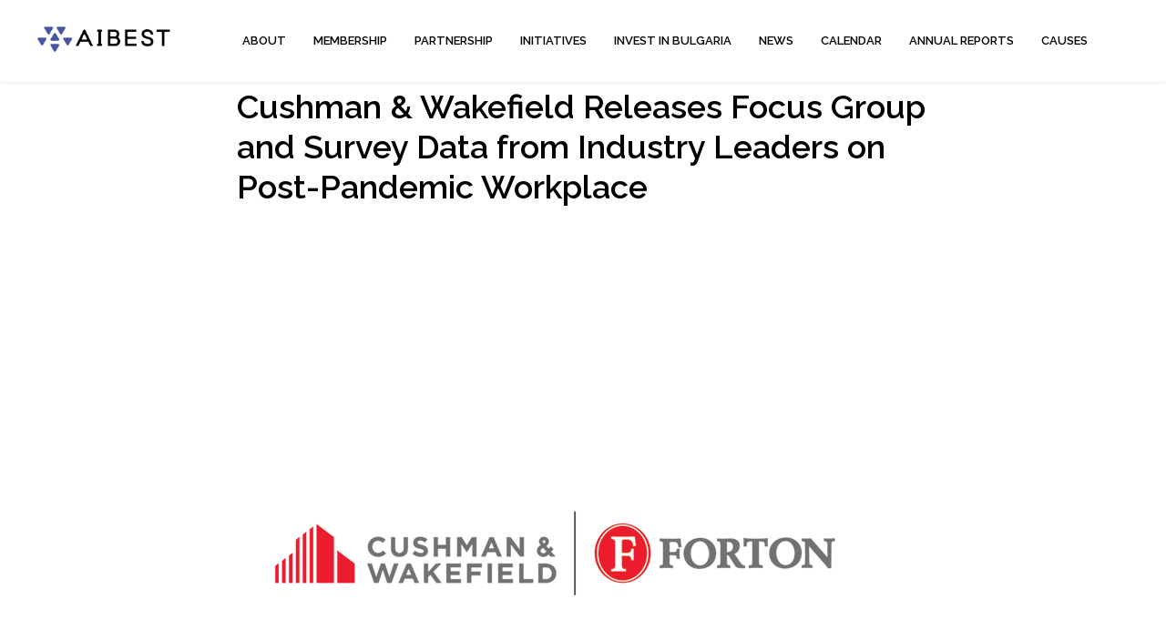

--- FILE ---
content_type: text/html; charset=UTF-8
request_url: https://members.tildaapi.one/api/getstyles/
body_size: 780
content:
{"status":"ok","data":{"controlblock":{"user_size":"60px","user_size_mobile":"60px","user_background":"#000000","user_background_opacity":"80","user_border_color":"#ffffff","user_vertical_coordinate_px":"20px","user_vertical_coordinate_mobile_px":"35px","user_horizontal_coordinate_px":"20px","user_horizontal_coordinate_mobile_px":"10px"},"welcomepage":{"typeId":"default","ordersManagementShowOrders":true,"ordersManagementShowPurchased":true,"ordersManagementShowAddresses":true,"ordersManagementShowProfile":true},"registrationpage":[],"fonts":{"rf_id":"","bgcolor":"","gf_fonts":"family=Raleway:wght@300;400;500;600;700&subset=latin,cyrillic","textfont":"Raleway","tf_fonts":"","fontsswap":"","linecolor":"","linkcolor":"#4555a2","textcolor":"","typekitid":"","headlinefont":"Raleway","myfonts_json":"[{\"f_name\":\"TechAcademyBlanka\",\"f_100\":\"\",\"f_200\":\"\",\"f_300\":\"https:\\\/\\\/static.tildacdn.com\\\/tild3064-3932-4235-b361-393162316134\\\/Blanka-Regular.woff\",\"f_400\":\"https:\\\/\\\/static.tildacdn.com\\\/tild6335-3937-4534-b235-336332323332\\\/Blanka-Regular.woff\",\"f_500\":\"https:\\\/\\\/static.tildacdn.com\\\/tild3465-6438-4530-b664-313464666434\\\/Blanka-Regular.woff\",\"f_600\":\"https:\\\/\\\/static.tildacdn.com\\\/tild3833-3963-4335-a530-306463626464\\\/Blanka-Regular.woff\",\"f_700\":\"https:\\\/\\\/static.tildacdn.com\\\/tild3665-3531-4664-b335-663934373337\\\/Blanka-Regular.woff\",\"f_800\":\"\",\"f_900\":\"\",\"f_vf\":\"\",\"f_woff2_100\":\"\",\"f_woff2_200\":\"\",\"f_woff2_300\":\"\",\"f_woff2_400\":\"\",\"f_woff2_500\":\"\",\"f_woff2_600\":\"\",\"f_woff2_700\":\"\",\"f_woff2_800\":\"\",\"f_woff2_900\":\"\",\"f_woff2_vf\":\"\",\"cnt\":5}]","textfontsize":"18","customcssfile":"https:\/\/fonts.googleapis.com\/css?family=Open+Sans:400,400i,600,600i,700,700i&display=swap&subset=cyrillic,cyrillic-ext,latin-ext","headlinecolor":"","linklinecolor":"","linkcolorhover":"","linklineheight":"","textfontweight":"400","tf_fonts_selected":"","headlinefontweight":"","linklinecolorhover":""},"allowselfreg":true,"logolink":null,"projectlang":""}}